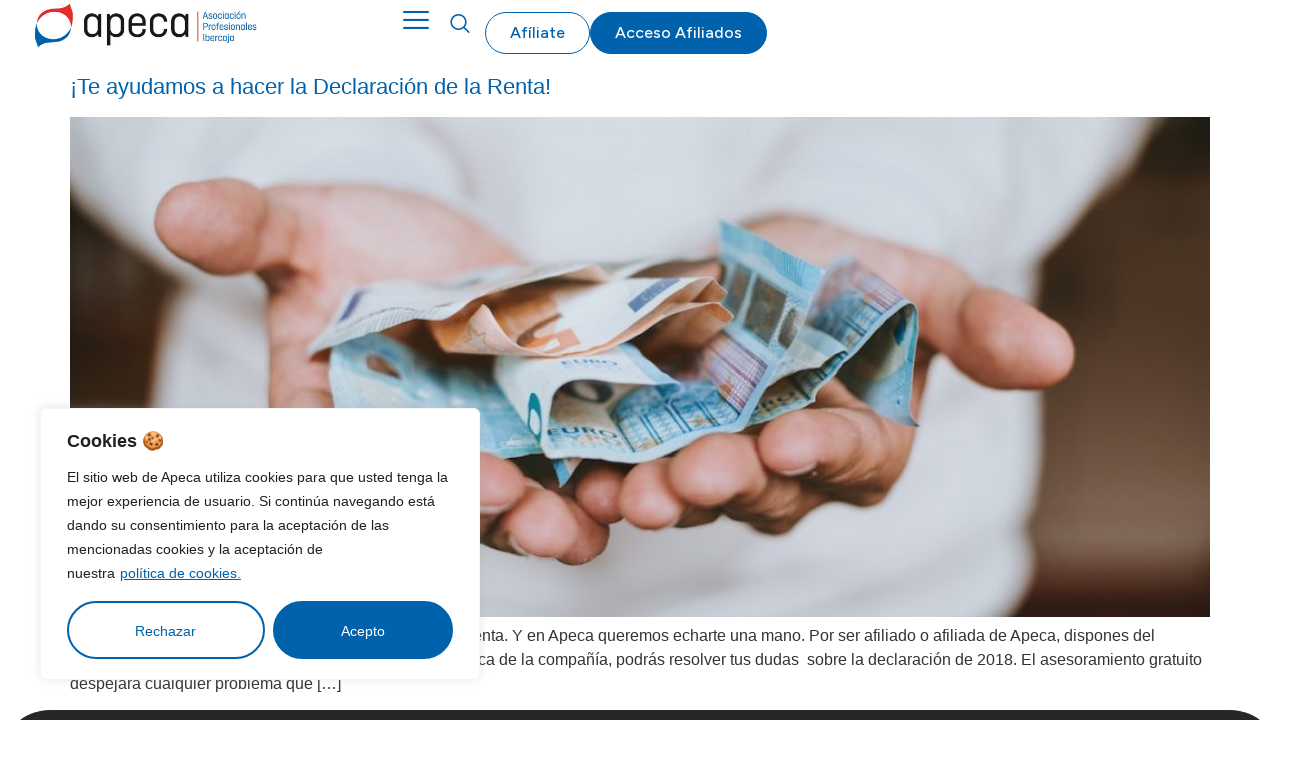

--- FILE ---
content_type: text/css
request_url: https://apecasindicato.es/wp-content/uploads/elementor/css/post-1979.css?ver=1764661416
body_size: 2438
content:
.elementor-kit-1979{--e-global-color-primary:#0062AC;--e-global-color-secondary:#E42C2A;--e-global-color-text:#272727;--e-global-color-accent:#0062AC;--e-global-color-ba8211b:#FFFFFF;--e-global-color-6adaa37:#000000;--e-global-color-8f98f0b:#A9DAFF;--e-global-typography-primary-font-family:"Figtree";--e-global-typography-primary-font-weight:600;--e-global-typography-secondary-font-family:"Figtree";--e-global-typography-secondary-font-weight:400;--e-global-typography-text-font-family:"Figtree";--e-global-typography-text-font-weight:400;--e-global-typography-accent-font-family:"Figtree";--e-global-typography-accent-font-weight:500;}.elementor-kit-1979 button,.elementor-kit-1979 input[type="button"],.elementor-kit-1979 input[type="submit"],.elementor-kit-1979 .elementor-button{background-color:var( --e-global-color-primary );color:var( --e-global-color-ba8211b );border-radius:100px 100px 100px 100px;padding:16px 26px 14px 26px;}.elementor-kit-1979 button:hover,.elementor-kit-1979 button:focus,.elementor-kit-1979 input[type="button"]:hover,.elementor-kit-1979 input[type="button"]:focus,.elementor-kit-1979 input[type="submit"]:hover,.elementor-kit-1979 input[type="submit"]:focus,.elementor-kit-1979 .elementor-button:hover,.elementor-kit-1979 .elementor-button:focus{background-color:var( --e-global-color-text );}.elementor-kit-1979 e-page-transition{background-color:#FFBC7D;}.elementor-kit-1979 a{color:var( --e-global-color-primary );}.elementor-kit-1979 h2{font-size:22px;line-height:1.3em;}.elementor-kit-1979 h3{font-size:32px;}.elementor-kit-1979 h4{font-size:14px;}.elementor-section.elementor-section-boxed > .elementor-container{max-width:1280px;}.e-con{--container-max-width:1280px;}.elementor-widget:not(:last-child){margin-block-end:20px;}.elementor-element{--widgets-spacing:20px 20px;--widgets-spacing-row:20px;--widgets-spacing-column:20px;}.site-header .site-branding{flex-direction:column;align-items:stretch;}.site-header{padding-inline-end:0px;padding-inline-start:0px;}.site-footer .site-branding{flex-direction:column;align-items:stretch;}@media(max-width:1390px){.elementor-kit-1979 h4{font-size:12px;}.elementor-section.elementor-section-boxed > .elementor-container{max-width:1024px;}.e-con{--container-max-width:1024px;}}@media(max-width:767px){.elementor-kit-1979 h3{font-size:22px;}.elementor-section.elementor-section-boxed > .elementor-container{max-width:767px;}.e-con{--container-max-width:767px;}}/* Start custom CSS */h1.entry-title {
    display: none;
}/* End custom CSS */

--- FILE ---
content_type: text/css
request_url: https://apecasindicato.es/wp-content/uploads/elementor/css/post-2285.css?ver=1764661416
body_size: 15280
content:
.elementor-2285 .elementor-element.elementor-element-615b392d{--display:flex;--min-height:65px;--flex-direction:row;--container-widget-width:calc( ( 1 - var( --container-widget-flex-grow ) ) * 100% );--container-widget-height:100%;--container-widget-flex-grow:1;--container-widget-align-self:stretch;--flex-wrap-mobile:wrap;--justify-content:space-between;--align-items:stretch;--gap:0px 0px;--row-gap:0px;--column-gap:0px;--margin-top:0px;--margin-bottom:0px;--margin-left:0px;--margin-right:0px;--padding-top:0px;--padding-bottom:0px;--padding-left:80px;--padding-right:80px;--z-index:800;}.elementor-2285 .elementor-element.elementor-element-615b392d:not(.elementor-motion-effects-element-type-background), .elementor-2285 .elementor-element.elementor-element-615b392d > .elementor-motion-effects-container > .elementor-motion-effects-layer{background-color:var( --e-global-color-ba8211b );}.elementor-2285 .elementor-element.elementor-element-7a22a5b9{--display:flex;--justify-content:center;--padding-top:0px;--padding-bottom:0px;--padding-left:0px;--padding-right:0px;}.elementor-widget-image .widget-image-caption{color:var( --e-global-color-text );font-family:var( --e-global-typography-text-font-family ), Sans-serif;font-weight:var( --e-global-typography-text-font-weight );}.elementor-2285 .elementor-element.elementor-element-62cf4d6c{text-align:left;}.elementor-2285 .elementor-element.elementor-element-62cf4d6c img{max-width:260px;}.elementor-2285 .elementor-element.elementor-element-35881cb9{--display:flex;--flex-direction:row;--container-widget-width:calc( ( 1 - var( --container-widget-flex-grow ) ) * 100% );--container-widget-height:100%;--container-widget-flex-grow:1;--container-widget-align-self:stretch;--flex-wrap-mobile:wrap;--justify-content:flex-end;--align-items:center;--gap:10px 10px;--row-gap:10px;--column-gap:10px;--margin-top:0px;--margin-bottom:0px;--margin-left:0px;--margin-right:0px;--padding-top:0px;--padding-bottom:0px;--padding-left:0px;--padding-right:0px;}.elementor-widget-nav-menu .elementor-nav-menu .elementor-item{font-family:var( --e-global-typography-primary-font-family ), Sans-serif;font-weight:var( --e-global-typography-primary-font-weight );}.elementor-widget-nav-menu .elementor-nav-menu--main .elementor-item{color:var( --e-global-color-text );fill:var( --e-global-color-text );}.elementor-widget-nav-menu .elementor-nav-menu--main .elementor-item:hover,
					.elementor-widget-nav-menu .elementor-nav-menu--main .elementor-item.elementor-item-active,
					.elementor-widget-nav-menu .elementor-nav-menu--main .elementor-item.highlighted,
					.elementor-widget-nav-menu .elementor-nav-menu--main .elementor-item:focus{color:var( --e-global-color-accent );fill:var( --e-global-color-accent );}.elementor-widget-nav-menu .elementor-nav-menu--main:not(.e--pointer-framed) .elementor-item:before,
					.elementor-widget-nav-menu .elementor-nav-menu--main:not(.e--pointer-framed) .elementor-item:after{background-color:var( --e-global-color-accent );}.elementor-widget-nav-menu .e--pointer-framed .elementor-item:before,
					.elementor-widget-nav-menu .e--pointer-framed .elementor-item:after{border-color:var( --e-global-color-accent );}.elementor-widget-nav-menu{--e-nav-menu-divider-color:var( --e-global-color-text );}.elementor-widget-nav-menu .elementor-nav-menu--dropdown .elementor-item, .elementor-widget-nav-menu .elementor-nav-menu--dropdown  .elementor-sub-item{font-family:var( --e-global-typography-accent-font-family ), Sans-serif;font-weight:var( --e-global-typography-accent-font-weight );}.elementor-2285 .elementor-element.elementor-element-67e0d27f > .elementor-widget-container{margin:0px -22px 0px 0px;padding:0px 0px 0px 0px;}.elementor-2285 .elementor-element.elementor-element-67e0d27f .elementor-menu-toggle{margin-left:auto;background-color:#FFFFFF;}.elementor-2285 .elementor-element.elementor-element-67e0d27f .elementor-nav-menu .elementor-item{font-size:15px;font-weight:400;}.elementor-2285 .elementor-element.elementor-element-67e0d27f .e--pointer-framed .elementor-item:before{border-width:3px;}.elementor-2285 .elementor-element.elementor-element-67e0d27f .e--pointer-framed.e--animation-draw .elementor-item:before{border-width:0 0 3px 3px;}.elementor-2285 .elementor-element.elementor-element-67e0d27f .e--pointer-framed.e--animation-draw .elementor-item:after{border-width:3px 3px 0 0;}.elementor-2285 .elementor-element.elementor-element-67e0d27f .e--pointer-framed.e--animation-corners .elementor-item:before{border-width:3px 0 0 3px;}.elementor-2285 .elementor-element.elementor-element-67e0d27f .e--pointer-framed.e--animation-corners .elementor-item:after{border-width:0 3px 3px 0;}.elementor-2285 .elementor-element.elementor-element-67e0d27f .e--pointer-underline .elementor-item:after,
					 .elementor-2285 .elementor-element.elementor-element-67e0d27f .e--pointer-overline .elementor-item:before,
					 .elementor-2285 .elementor-element.elementor-element-67e0d27f .e--pointer-double-line .elementor-item:before,
					 .elementor-2285 .elementor-element.elementor-element-67e0d27f .e--pointer-double-line .elementor-item:after{height:3px;}.elementor-2285 .elementor-element.elementor-element-67e0d27f .elementor-nav-menu--main .elementor-item{padding-left:18px;padding-right:18px;padding-top:40px;padding-bottom:40px;}.elementor-2285 .elementor-element.elementor-element-67e0d27f{--e-nav-menu-horizontal-menu-item-margin:calc( 0px / 2 );}.elementor-2285 .elementor-element.elementor-element-67e0d27f .elementor-nav-menu--main:not(.elementor-nav-menu--layout-horizontal) .elementor-nav-menu > li:not(:last-child){margin-bottom:0px;}.elementor-2285 .elementor-element.elementor-element-67e0d27f .elementor-nav-menu--dropdown a:hover,
					.elementor-2285 .elementor-element.elementor-element-67e0d27f .elementor-nav-menu--dropdown a.elementor-item-active,
					.elementor-2285 .elementor-element.elementor-element-67e0d27f .elementor-nav-menu--dropdown a.highlighted,
					.elementor-2285 .elementor-element.elementor-element-67e0d27f .elementor-menu-toggle:hover{color:#FFFFFF;}.elementor-2285 .elementor-element.elementor-element-67e0d27f .elementor-nav-menu--dropdown a:hover,
					.elementor-2285 .elementor-element.elementor-element-67e0d27f .elementor-nav-menu--dropdown a.elementor-item-active,
					.elementor-2285 .elementor-element.elementor-element-67e0d27f .elementor-nav-menu--dropdown a.highlighted{background-color:var( --e-global-color-primary );}.elementor-2285 .elementor-element.elementor-element-67e0d27f .elementor-nav-menu--dropdown .elementor-item, .elementor-2285 .elementor-element.elementor-element-67e0d27f .elementor-nav-menu--dropdown  .elementor-sub-item{font-family:"Figtree", Sans-serif;font-size:16px;font-weight:400;}.elementor-2285 .elementor-element.elementor-element-67e0d27f .elementor-nav-menu--dropdown{border-radius:0px 0px 12px 12px;}.elementor-2285 .elementor-element.elementor-element-67e0d27f .elementor-nav-menu--dropdown li:first-child a{border-top-left-radius:0px;border-top-right-radius:0px;}.elementor-2285 .elementor-element.elementor-element-67e0d27f .elementor-nav-menu--dropdown li:last-child a{border-bottom-right-radius:12px;border-bottom-left-radius:12px;}.elementor-2285 .elementor-element.elementor-element-67e0d27f .elementor-nav-menu--main .elementor-nav-menu--dropdown, .elementor-2285 .elementor-element.elementor-element-67e0d27f .elementor-nav-menu__container.elementor-nav-menu--dropdown{box-shadow:2px 10px 16px 0px rgba(0, 0, 0, 0.17);}.elementor-2285 .elementor-element.elementor-element-67e0d27f .elementor-nav-menu--dropdown a{padding-left:20px;padding-right:20px;padding-top:18px;padding-bottom:18px;}.elementor-2285 .elementor-element.elementor-element-67e0d27f .elementor-nav-menu--dropdown li:not(:last-child){border-style:solid;border-color:#E9E9E9;border-bottom-width:1px;}.elementor-2285 .elementor-element.elementor-element-67e0d27f div.elementor-menu-toggle{color:var( --e-global-color-primary );}.elementor-2285 .elementor-element.elementor-element-67e0d27f div.elementor-menu-toggle svg{fill:var( --e-global-color-primary );}.elementor-2285 .elementor-element.elementor-element-67e0d27f div.elementor-menu-toggle:hover{color:var( --e-global-color-text );}.elementor-2285 .elementor-element.elementor-element-67e0d27f div.elementor-menu-toggle:hover svg{fill:var( --e-global-color-text );}.elementor-2285 .elementor-element.elementor-element-32f7f73 .ekit_navsearch-button{font-size:20px;margin:5px 5px 5px 5px;padding:0px 0px 0px 0px;width:40px;height:40px;line-height:40px;text-align:center;}.elementor-2285 .elementor-element.elementor-element-32f7f73 .ekit_navsearch-button svg{max-width:20px;}.ekit-popup-32f7f73 .ekit_modal-searchPanel .ekit_search-field{font-family:var( --e-global-typography-secondary-font-family ), Sans-serif;font-weight:var( --e-global-typography-secondary-font-weight );}.ekit-popup-32f7f73 {background-color:#0062ACC9;}.elementor-widget-button .elementor-button{background-color:var( --e-global-color-accent );font-family:var( --e-global-typography-accent-font-family ), Sans-serif;font-weight:var( --e-global-typography-accent-font-weight );}.elementor-2285 .elementor-element.elementor-element-3e1e5421 .elementor-button{background-color:#FFFFFF00;font-family:"Figtree", Sans-serif;font-size:16px;font-weight:500;fill:var( --e-global-color-primary );color:var( --e-global-color-primary );border-style:solid;border-width:1px 1px 1px 1px;border-color:var( --e-global-color-primary );border-radius:40px 40px 40px 40px;padding:12px 24px 12px 24px;}.elementor-2285 .elementor-element.elementor-element-3e1e5421 .elementor-button:hover, .elementor-2285 .elementor-element.elementor-element-3e1e5421 .elementor-button:focus{background-color:var( --e-global-color-primary );color:#FFFFFF;}.elementor-2285 .elementor-element.elementor-element-3e1e5421{width:initial;max-width:initial;}.elementor-2285 .elementor-element.elementor-element-3e1e5421.elementor-element{--align-self:center;}.elementor-2285 .elementor-element.elementor-element-3e1e5421 .elementor-button:hover svg, .elementor-2285 .elementor-element.elementor-element-3e1e5421 .elementor-button:focus svg{fill:#FFFFFF;}.elementor-2285 .elementor-element.elementor-element-fba5c87 .elementor-button{background-color:var( --e-global-color-primary );font-family:"Figtree", Sans-serif;font-size:16px;font-weight:500;fill:var( --e-global-color-ba8211b );color:var( --e-global-color-ba8211b );border-style:solid;border-width:1px 1px 1px 1px;border-color:var( --e-global-color-primary );border-radius:40px 40px 40px 40px;padding:12px 24px 12px 24px;}.elementor-2285 .elementor-element.elementor-element-fba5c87 .elementor-button:hover, .elementor-2285 .elementor-element.elementor-element-fba5c87 .elementor-button:focus{background-color:var( --e-global-color-text );color:#FFFFFF;}.elementor-2285 .elementor-element.elementor-element-fba5c87{width:initial;max-width:initial;}.elementor-2285 .elementor-element.elementor-element-fba5c87.elementor-element{--align-self:center;}.elementor-2285 .elementor-element.elementor-element-fba5c87 .elementor-button:hover svg, .elementor-2285 .elementor-element.elementor-element-fba5c87 .elementor-button:focus svg{fill:#FFFFFF;}.elementor-2285 .elementor-element.elementor-element-7ea061dc{--display:flex;--position:absolute;top:0px;}body:not(.rtl) .elementor-2285 .elementor-element.elementor-element-7ea061dc{left:0px;}body.rtl .elementor-2285 .elementor-element.elementor-element-7ea061dc{right:0px;}.elementor-theme-builder-content-area{height:400px;}.elementor-location-header:before, .elementor-location-footer:before{content:"";display:table;clear:both;}@media(max-width:1390px){.elementor-2285 .elementor-element.elementor-element-615b392d{--margin-top:0px;--margin-bottom:0px;--margin-left:0px;--margin-right:0px;--padding-top:0px;--padding-bottom:0px;--padding-left:30px;--padding-right:30px;}.elementor-2285 .elementor-element.elementor-element-62cf4d6c img{max-width:230px;}.elementor-2285 .elementor-element.elementor-element-35881cb9{--justify-content:flex-end;}.elementor-2285 .elementor-element.elementor-element-67e0d27f > .elementor-widget-container{margin:0px 0px 0px 0px;}.elementor-2285 .elementor-element.elementor-element-67e0d27f .elementor-nav-menu--main > .elementor-nav-menu > li > .elementor-nav-menu--dropdown, .elementor-2285 .elementor-element.elementor-element-67e0d27f .elementor-nav-menu__container.elementor-nav-menu--dropdown{margin-top:27px !important;}.elementor-2285 .elementor-element.elementor-element-67e0d27f{--nav-menu-icon-size:26px;}}@media(max-width:767px){.elementor-2285 .elementor-element.elementor-element-615b392d{--min-height:75px;--margin-top:0px;--margin-bottom:0px;--margin-left:0px;--margin-right:0px;--padding-top:0px;--padding-bottom:0px;--padding-left:10px;--padding-right:10px;}.elementor-2285 .elementor-element.elementor-element-7a22a5b9{--width:60%;--justify-content:center;--padding-top:0px;--padding-bottom:0px;--padding-left:0px;--padding-right:0px;}.elementor-2285 .elementor-element.elementor-element-62cf4d6c > .elementor-widget-container{--e-transform-translateX:0px;--e-transform-translateY:5px;margin:0px 0px 0px 0px;padding:2px 0px 10px 0px;}.elementor-2285 .elementor-element.elementor-element-62cf4d6c{text-align:left;}.elementor-2285 .elementor-element.elementor-element-62cf4d6c img{max-width:164px;border-radius:0px 0px 0px 0px;}.elementor-2285 .elementor-element.elementor-element-35881cb9{--width:40%;--justify-content:flex-end;}.elementor-2285 .elementor-element.elementor-element-67e0d27f > .elementor-widget-container{margin:0px 0px 0px 0px;}.elementor-2285 .elementor-element.elementor-element-67e0d27f .elementor-nav-menu--dropdown{border-radius:0px 0px 22px 22px;}.elementor-2285 .elementor-element.elementor-element-67e0d27f .elementor-nav-menu--dropdown li:first-child a{border-top-left-radius:0px;border-top-right-radius:0px;}.elementor-2285 .elementor-element.elementor-element-67e0d27f .elementor-nav-menu--dropdown li:last-child a{border-bottom-right-radius:22px;border-bottom-left-radius:22px;}.elementor-2285 .elementor-element.elementor-element-67e0d27f .elementor-nav-menu--dropdown a{padding-top:23px;padding-bottom:23px;}.elementor-2285 .elementor-element.elementor-element-67e0d27f .elementor-nav-menu--main > .elementor-nav-menu > li > .elementor-nav-menu--dropdown, .elementor-2285 .elementor-element.elementor-element-67e0d27f .elementor-nav-menu__container.elementor-nav-menu--dropdown{margin-top:16px !important;}}@media(min-width:768px){.elementor-2285 .elementor-element.elementor-element-7a22a5b9{--width:18%;}.elementor-2285 .elementor-element.elementor-element-35881cb9{--width:82%;}}@media(max-width:1390px) and (min-width:768px){.elementor-2285 .elementor-element.elementor-element-7a22a5b9{--width:30%;}.elementor-2285 .elementor-element.elementor-element-35881cb9{--width:53%;}}/* Start custom CSS for container, class: .elementor-element-615b392d */.elementor-2285 .elementor-element.elementor-element-615b392d.elementor-sticky--effects {
   -webkit-backdrop-filter: blur(0px) !important;
  backdrop-filter: blur(0px) !important;
   transition: .6s all ease-in-out;
}


.elementor-2285 .elementor-element.elementor-element-615b392d.elementor-sticky--effects, .sticky-menu ul li a {
  transition: .6s all ease-in-out;
}/* End custom CSS */

--- FILE ---
content_type: text/css
request_url: https://apecasindicato.es/wp-content/uploads/elementor/css/post-2301.css?ver=1764661416
body_size: 27017
content:
.elementor-2301 .elementor-element.elementor-element-5e37db0f{--display:flex;--flex-direction:row;--container-widget-width:calc( ( 1 - var( --container-widget-flex-grow ) ) * 100% );--container-widget-height:100%;--container-widget-flex-grow:1;--container-widget-align-self:stretch;--flex-wrap-mobile:wrap;--justify-content:center;--align-items:flex-start;--gap:60px 60px;--row-gap:60px;--column-gap:60px;--border-radius:50px 50px 0px 0px;--padding-top:100px;--padding-bottom:080px;--padding-left:80px;--padding-right:80px;--z-index:7;}.elementor-2301 .elementor-element.elementor-element-5e37db0f:not(.elementor-motion-effects-element-type-background), .elementor-2301 .elementor-element.elementor-element-5e37db0f > .elementor-motion-effects-container > .elementor-motion-effects-layer{background-color:var( --e-global-color-text );}.elementor-2301 .elementor-element.elementor-element-5e37db0f.e-con{--align-self:center;}.elementor-2301 .elementor-element.elementor-element-29b86fe3{--display:flex;--flex-direction:column;--container-widget-width:100%;--container-widget-height:initial;--container-widget-flex-grow:0;--container-widget-align-self:initial;--flex-wrap-mobile:wrap;--justify-content:center;--padding-top:0px;--padding-bottom:0px;--padding-left:0px;--padding-right:0px;}.elementor-widget-image .widget-image-caption{color:var( --e-global-color-text );font-family:var( --e-global-typography-text-font-family ), Sans-serif;font-weight:var( --e-global-typography-text-font-weight );}.elementor-2301 .elementor-element.elementor-element-14e334b3{text-align:left;}.elementor-2301 .elementor-element.elementor-element-14e334b3 img{max-width:220px;}.elementor-widget-heading .elementor-heading-title{font-family:var( --e-global-typography-primary-font-family ), Sans-serif;font-weight:var( --e-global-typography-primary-font-weight );color:var( --e-global-color-primary );}.elementor-2301 .elementor-element.elementor-element-4c51f4a7 .elementor-heading-title{font-family:"Figtree", Sans-serif;font-size:16px;font-weight:400;line-height:1.3em;color:var( --e-global-color-ba8211b );}.elementor-2301 .elementor-element.elementor-element-098b892 .elementor-heading-title{font-family:"Figtree", Sans-serif;font-size:16px;font-weight:400;line-height:1.3em;color:var( --e-global-color-ba8211b );}.elementor-2301 .elementor-element.elementor-element-4f037ea9{--grid-template-columns:repeat(0, auto);--icon-size:18px;--grid-column-gap:14px;--grid-row-gap:0px;}.elementor-2301 .elementor-element.elementor-element-4f037ea9 .elementor-widget-container{text-align:left;}.elementor-2301 .elementor-element.elementor-element-4f037ea9 .elementor-social-icon{background-color:var( --e-global-color-ba8211b );--icon-padding:0.4em;}.elementor-2301 .elementor-element.elementor-element-4f037ea9 .elementor-social-icon i{color:var( --e-global-color-text );}.elementor-2301 .elementor-element.elementor-element-4f037ea9 .elementor-social-icon svg{fill:var( --e-global-color-text );}.elementor-2301 .elementor-element.elementor-element-4f037ea9 .elementor-icon{border-radius:40px 40px 40px 40px;}.elementor-2301 .elementor-element.elementor-element-4f037ea9 .elementor-social-icon:hover{background-color:var( --e-global-color-primary );}.elementor-2301 .elementor-element.elementor-element-4f037ea9 .elementor-social-icon:hover i{color:var( --e-global-color-ba8211b );}.elementor-2301 .elementor-element.elementor-element-4f037ea9 .elementor-social-icon:hover svg{fill:var( --e-global-color-ba8211b );}.elementor-2301 .elementor-element.elementor-element-7bfecb51{--display:flex;--flex-direction:column;--container-widget-width:100%;--container-widget-height:initial;--container-widget-flex-grow:0;--container-widget-align-self:initial;--flex-wrap-mobile:wrap;--justify-content:center;--gap:12px 12px;--row-gap:12px;--column-gap:12px;--padding-top:0px;--padding-bottom:0px;--padding-left:0px;--padding-right:0px;}.elementor-2301 .elementor-element.elementor-element-7bfecb51.e-con{--align-self:flex-start;}.elementor-2301 .elementor-element.elementor-element-2c69872a .elementor-heading-title{font-family:"Figtree", Sans-serif;font-size:14px;font-weight:600;color:var( --e-global-color-8f98f0b );}.elementor-widget-icon-list .elementor-icon-list-item:not(:last-child):after{border-color:var( --e-global-color-text );}.elementor-widget-icon-list .elementor-icon-list-icon i{color:var( --e-global-color-primary );}.elementor-widget-icon-list .elementor-icon-list-icon svg{fill:var( --e-global-color-primary );}.elementor-widget-icon-list .elementor-icon-list-item > .elementor-icon-list-text, .elementor-widget-icon-list .elementor-icon-list-item > a{font-family:var( --e-global-typography-text-font-family ), Sans-serif;font-weight:var( --e-global-typography-text-font-weight );}.elementor-widget-icon-list .elementor-icon-list-text{color:var( --e-global-color-secondary );}.elementor-2301 .elementor-element.elementor-element-65d760be > .elementor-widget-container{margin:8px 0px 0px 0px;}.elementor-2301 .elementor-element.elementor-element-65d760be .elementor-icon-list-items:not(.elementor-inline-items) .elementor-icon-list-item:not(:last-child){padding-bottom:calc(12px/2);}.elementor-2301 .elementor-element.elementor-element-65d760be .elementor-icon-list-items:not(.elementor-inline-items) .elementor-icon-list-item:not(:first-child){margin-top:calc(12px/2);}.elementor-2301 .elementor-element.elementor-element-65d760be .elementor-icon-list-items.elementor-inline-items .elementor-icon-list-item{margin-right:calc(12px/2);margin-left:calc(12px/2);}.elementor-2301 .elementor-element.elementor-element-65d760be .elementor-icon-list-items.elementor-inline-items{margin-right:calc(-12px/2);margin-left:calc(-12px/2);}body.rtl .elementor-2301 .elementor-element.elementor-element-65d760be .elementor-icon-list-items.elementor-inline-items .elementor-icon-list-item:after{left:calc(-12px/2);}body:not(.rtl) .elementor-2301 .elementor-element.elementor-element-65d760be .elementor-icon-list-items.elementor-inline-items .elementor-icon-list-item:after{right:calc(-12px/2);}.elementor-2301 .elementor-element.elementor-element-65d760be .elementor-icon-list-icon i{transition:color 0.3s;}.elementor-2301 .elementor-element.elementor-element-65d760be .elementor-icon-list-icon svg{transition:fill 0.3s;}.elementor-2301 .elementor-element.elementor-element-65d760be{--e-icon-list-icon-size:14px;--icon-vertical-offset:0px;}.elementor-2301 .elementor-element.elementor-element-65d760be .elementor-icon-list-item > .elementor-icon-list-text, .elementor-2301 .elementor-element.elementor-element-65d760be .elementor-icon-list-item > a{font-family:"Figtree", Sans-serif;font-size:16px;font-weight:400;}.elementor-2301 .elementor-element.elementor-element-65d760be .elementor-icon-list-text{color:var( --e-global-color-ba8211b );transition:color 0.3s;}.elementor-widget-button .elementor-button{background-color:var( --e-global-color-accent );font-family:var( --e-global-typography-accent-font-family ), Sans-serif;font-weight:var( --e-global-typography-accent-font-weight );}.elementor-2301 .elementor-element.elementor-element-83c8cd1 .elementor-button{background-color:var( --e-global-color-text );font-family:"Figtree", Sans-serif;font-size:16px;font-weight:500;fill:var( --e-global-color-ba8211b );color:var( --e-global-color-ba8211b );border-style:solid;border-width:1px 1px 1px 1px;border-color:var( --e-global-color-ba8211b );border-radius:40px 40px 40px 40px;padding:8px 16px 8px 16px;}.elementor-2301 .elementor-element.elementor-element-83c8cd1 .elementor-button:hover, .elementor-2301 .elementor-element.elementor-element-83c8cd1 .elementor-button:focus{background-color:var( --e-global-color-ba8211b );color:var( --e-global-color-text );}.elementor-2301 .elementor-element.elementor-element-83c8cd1{width:initial;max-width:initial;}.elementor-2301 .elementor-element.elementor-element-83c8cd1 .elementor-button:hover svg, .elementor-2301 .elementor-element.elementor-element-83c8cd1 .elementor-button:focus svg{fill:var( --e-global-color-text );}.elementor-2301 .elementor-element.elementor-element-9bc8f54 .elementor-button{background-color:var( --e-global-color-primary );font-family:"Figtree", Sans-serif;font-size:16px;font-weight:500;fill:var( --e-global-color-ba8211b );color:var( --e-global-color-ba8211b );border-style:solid;border-width:1px 1px 1px 1px;border-color:var( --e-global-color-primary );border-radius:40px 40px 40px 40px;padding:8px 16px 8px 16px;}.elementor-2301 .elementor-element.elementor-element-9bc8f54 .elementor-button:hover, .elementor-2301 .elementor-element.elementor-element-9bc8f54 .elementor-button:focus{background-color:var( --e-global-color-ba8211b );color:var( --e-global-color-text );}.elementor-2301 .elementor-element.elementor-element-9bc8f54{width:initial;max-width:initial;}.elementor-2301 .elementor-element.elementor-element-9bc8f54 .elementor-button:hover svg, .elementor-2301 .elementor-element.elementor-element-9bc8f54 .elementor-button:focus svg{fill:var( --e-global-color-text );}.elementor-2301 .elementor-element.elementor-element-776707e3{--display:flex;--flex-direction:column;--container-widget-width:100%;--container-widget-height:initial;--container-widget-flex-grow:0;--container-widget-align-self:initial;--flex-wrap-mobile:wrap;--gap:13px 13px;--row-gap:13px;--column-gap:13px;--padding-top:0px;--padding-bottom:0px;--padding-left:0px;--padding-right:0px;}.elementor-2301 .elementor-element.elementor-element-035161b .elementor-heading-title{font-family:"Figtree", Sans-serif;font-size:14px;font-weight:600;color:var( --e-global-color-8f98f0b );}.elementor-2301 .elementor-element.elementor-element-30debd03 .elementor-icon-list-items:not(.elementor-inline-items) .elementor-icon-list-item:not(:last-child){padding-bottom:calc(12px/2);}.elementor-2301 .elementor-element.elementor-element-30debd03 .elementor-icon-list-items:not(.elementor-inline-items) .elementor-icon-list-item:not(:first-child){margin-top:calc(12px/2);}.elementor-2301 .elementor-element.elementor-element-30debd03 .elementor-icon-list-items.elementor-inline-items .elementor-icon-list-item{margin-right:calc(12px/2);margin-left:calc(12px/2);}.elementor-2301 .elementor-element.elementor-element-30debd03 .elementor-icon-list-items.elementor-inline-items{margin-right:calc(-12px/2);margin-left:calc(-12px/2);}body.rtl .elementor-2301 .elementor-element.elementor-element-30debd03 .elementor-icon-list-items.elementor-inline-items .elementor-icon-list-item:after{left:calc(-12px/2);}body:not(.rtl) .elementor-2301 .elementor-element.elementor-element-30debd03 .elementor-icon-list-items.elementor-inline-items .elementor-icon-list-item:after{right:calc(-12px/2);}.elementor-2301 .elementor-element.elementor-element-30debd03 .elementor-icon-list-icon i{transition:color 0.3s;}.elementor-2301 .elementor-element.elementor-element-30debd03 .elementor-icon-list-icon svg{transition:fill 0.3s;}.elementor-2301 .elementor-element.elementor-element-30debd03{--e-icon-list-icon-size:14px;--icon-vertical-offset:0px;}.elementor-2301 .elementor-element.elementor-element-30debd03 .elementor-icon-list-item > .elementor-icon-list-text, .elementor-2301 .elementor-element.elementor-element-30debd03 .elementor-icon-list-item > a{font-family:"Figtree", Sans-serif;font-size:16px;font-weight:400;}.elementor-2301 .elementor-element.elementor-element-30debd03 .elementor-icon-list-text{color:var( --e-global-color-ba8211b );transition:color 0.3s;}.elementor-2301 .elementor-element.elementor-element-24f44380{--display:flex;--flex-direction:column;--container-widget-width:100%;--container-widget-height:initial;--container-widget-flex-grow:0;--container-widget-align-self:initial;--flex-wrap-mobile:wrap;--gap:13px 13px;--row-gap:13px;--column-gap:13px;--padding-top:0px;--padding-bottom:0px;--padding-left:0px;--padding-right:0px;}.elementor-2301 .elementor-element.elementor-element-580056d .elementor-heading-title{font-family:"Figtree", Sans-serif;font-size:14px;font-weight:600;color:var( --e-global-color-8f98f0b );}.elementor-2301 .elementor-element.elementor-element-c467d91{text-align:left;}.elementor-2301 .elementor-element.elementor-element-9a2e494 > .elementor-widget-container{margin:30px 0px 0px 0px;}.elementor-2301 .elementor-element.elementor-element-9a2e494 .elementor-heading-title{font-family:"Figtree", Sans-serif;font-size:14px;font-weight:600;color:var( --e-global-color-8f98f0b );}.elementor-widget-icon-box.elementor-view-stacked .elementor-icon{background-color:var( --e-global-color-primary );}.elementor-widget-icon-box.elementor-view-framed .elementor-icon, .elementor-widget-icon-box.elementor-view-default .elementor-icon{fill:var( --e-global-color-primary );color:var( --e-global-color-primary );border-color:var( --e-global-color-primary );}.elementor-widget-icon-box .elementor-icon-box-title{color:var( --e-global-color-primary );}.elementor-widget-icon-box .elementor-icon-box-title, .elementor-widget-icon-box .elementor-icon-box-title a{font-family:var( --e-global-typography-primary-font-family ), Sans-serif;font-weight:var( --e-global-typography-primary-font-weight );}.elementor-widget-icon-box .elementor-icon-box-description{color:var( --e-global-color-text );font-family:var( --e-global-typography-text-font-family ), Sans-serif;font-weight:var( --e-global-typography-text-font-weight );}.elementor-2301 .elementor-element.elementor-element-047dece{--icon-box-icon-margin:7px;}.elementor-2301 .elementor-element.elementor-element-047dece .elementor-icon-box-title{margin-bottom:0px;}.elementor-2301 .elementor-element.elementor-element-047dece.elementor-view-stacked .elementor-icon{background-color:#0062AC00;fill:var( --e-global-color-ba8211b );color:var( --e-global-color-ba8211b );}.elementor-2301 .elementor-element.elementor-element-047dece.elementor-view-framed .elementor-icon, .elementor-2301 .elementor-element.elementor-element-047dece.elementor-view-default .elementor-icon{fill:#0062AC00;color:#0062AC00;border-color:#0062AC00;}.elementor-2301 .elementor-element.elementor-element-047dece.elementor-view-framed .elementor-icon{background-color:var( --e-global-color-ba8211b );}.elementor-2301 .elementor-element.elementor-element-047dece.elementor-view-stacked .elementor-icon:hover{background-color:var( --e-global-color-text );fill:var( --e-global-color-ba8211b );color:var( --e-global-color-ba8211b );}.elementor-2301 .elementor-element.elementor-element-047dece.elementor-view-framed .elementor-icon:hover, .elementor-2301 .elementor-element.elementor-element-047dece.elementor-view-default .elementor-icon:hover{fill:var( --e-global-color-text );color:var( --e-global-color-text );border-color:var( --e-global-color-text );}.elementor-2301 .elementor-element.elementor-element-047dece.elementor-view-framed .elementor-icon:hover{background-color:var( --e-global-color-ba8211b );}.elementor-2301 .elementor-element.elementor-element-047dece .elementor-icon{font-size:14px;}.elementor-2301 .elementor-element.elementor-element-047dece .elementor-icon-box-title, .elementor-2301 .elementor-element.elementor-element-047dece .elementor-icon-box-title a{font-family:"Figtree", Sans-serif;font-weight:600;}.elementor-2301 .elementor-element.elementor-element-047dece .elementor-icon-box-description{color:var( --e-global-color-ba8211b );font-family:"Figtree", Sans-serif;font-size:13px;font-weight:400;line-height:1.2rem;}.elementor-2301 .elementor-element.elementor-element-9f3ce0c{--icon-box-icon-margin:7px;}.elementor-2301 .elementor-element.elementor-element-9f3ce0c .elementor-icon-box-title{margin-bottom:0px;}.elementor-2301 .elementor-element.elementor-element-9f3ce0c.elementor-view-stacked .elementor-icon{background-color:#0062AC00;fill:var( --e-global-color-ba8211b );color:var( --e-global-color-ba8211b );}.elementor-2301 .elementor-element.elementor-element-9f3ce0c.elementor-view-framed .elementor-icon, .elementor-2301 .elementor-element.elementor-element-9f3ce0c.elementor-view-default .elementor-icon{fill:#0062AC00;color:#0062AC00;border-color:#0062AC00;}.elementor-2301 .elementor-element.elementor-element-9f3ce0c.elementor-view-framed .elementor-icon{background-color:var( --e-global-color-ba8211b );}.elementor-2301 .elementor-element.elementor-element-9f3ce0c.elementor-view-stacked .elementor-icon:hover{background-color:var( --e-global-color-text );fill:var( --e-global-color-ba8211b );color:var( --e-global-color-ba8211b );}.elementor-2301 .elementor-element.elementor-element-9f3ce0c.elementor-view-framed .elementor-icon:hover, .elementor-2301 .elementor-element.elementor-element-9f3ce0c.elementor-view-default .elementor-icon:hover{fill:var( --e-global-color-text );color:var( --e-global-color-text );border-color:var( --e-global-color-text );}.elementor-2301 .elementor-element.elementor-element-9f3ce0c.elementor-view-framed .elementor-icon:hover{background-color:var( --e-global-color-ba8211b );}.elementor-2301 .elementor-element.elementor-element-9f3ce0c .elementor-icon{font-size:14px;}.elementor-2301 .elementor-element.elementor-element-9f3ce0c .elementor-icon-box-title, .elementor-2301 .elementor-element.elementor-element-9f3ce0c .elementor-icon-box-title a{font-family:"Figtree", Sans-serif;font-weight:600;}.elementor-2301 .elementor-element.elementor-element-9f3ce0c .elementor-icon-box-description{color:var( --e-global-color-ba8211b );font-family:"Figtree", Sans-serif;font-size:13px;font-weight:400;line-height:1.2rem;}.elementor-2301 .elementor-element.elementor-element-cb42c82{--icon-box-icon-margin:7px;}.elementor-2301 .elementor-element.elementor-element-cb42c82 .elementor-icon-box-title{margin-bottom:0px;}.elementor-2301 .elementor-element.elementor-element-cb42c82.elementor-view-stacked .elementor-icon{background-color:#0062AC00;fill:var( --e-global-color-ba8211b );color:var( --e-global-color-ba8211b );}.elementor-2301 .elementor-element.elementor-element-cb42c82.elementor-view-framed .elementor-icon, .elementor-2301 .elementor-element.elementor-element-cb42c82.elementor-view-default .elementor-icon{fill:#0062AC00;color:#0062AC00;border-color:#0062AC00;}.elementor-2301 .elementor-element.elementor-element-cb42c82.elementor-view-framed .elementor-icon{background-color:var( --e-global-color-ba8211b );}.elementor-2301 .elementor-element.elementor-element-cb42c82.elementor-view-stacked .elementor-icon:hover{background-color:var( --e-global-color-text );fill:var( --e-global-color-ba8211b );color:var( --e-global-color-ba8211b );}.elementor-2301 .elementor-element.elementor-element-cb42c82.elementor-view-framed .elementor-icon:hover, .elementor-2301 .elementor-element.elementor-element-cb42c82.elementor-view-default .elementor-icon:hover{fill:var( --e-global-color-text );color:var( --e-global-color-text );border-color:var( --e-global-color-text );}.elementor-2301 .elementor-element.elementor-element-cb42c82.elementor-view-framed .elementor-icon:hover{background-color:var( --e-global-color-ba8211b );}.elementor-2301 .elementor-element.elementor-element-cb42c82 .elementor-icon{font-size:14px;}.elementor-2301 .elementor-element.elementor-element-cb42c82 .elementor-icon-box-title, .elementor-2301 .elementor-element.elementor-element-cb42c82 .elementor-icon-box-title a{font-family:"Figtree", Sans-serif;font-weight:600;}.elementor-2301 .elementor-element.elementor-element-cb42c82 .elementor-icon-box-description{color:var( --e-global-color-ba8211b );font-family:"Figtree", Sans-serif;font-size:13px;font-weight:400;line-height:1.2rem;}.elementor-2301 .elementor-element.elementor-element-63953465{--display:flex;--flex-direction:column;--container-widget-width:calc( ( 1 - var( --container-widget-flex-grow ) ) * 100% );--container-widget-height:initial;--container-widget-flex-grow:0;--container-widget-align-self:initial;--flex-wrap-mobile:wrap;--align-items:center;border-style:solid;--border-style:solid;border-width:1px 0px 0px 0px;--border-top-width:1px;--border-right-width:0px;--border-bottom-width:0px;--border-left-width:0px;--padding-top:18px;--padding-bottom:18px;--padding-left:0px;--padding-right:0px;}.elementor-2301 .elementor-element.elementor-element-63953465:not(.elementor-motion-effects-element-type-background), .elementor-2301 .elementor-element.elementor-element-63953465 > .elementor-motion-effects-container > .elementor-motion-effects-layer{background-color:#282828;}.elementor-2301 .elementor-element.elementor-element-658d2a94 .elementor-icon-list-items:not(.elementor-inline-items) .elementor-icon-list-item:not(:last-child){padding-bottom:calc(100px/2);}.elementor-2301 .elementor-element.elementor-element-658d2a94 .elementor-icon-list-items:not(.elementor-inline-items) .elementor-icon-list-item:not(:first-child){margin-top:calc(100px/2);}.elementor-2301 .elementor-element.elementor-element-658d2a94 .elementor-icon-list-items.elementor-inline-items .elementor-icon-list-item{margin-right:calc(100px/2);margin-left:calc(100px/2);}.elementor-2301 .elementor-element.elementor-element-658d2a94 .elementor-icon-list-items.elementor-inline-items{margin-right:calc(-100px/2);margin-left:calc(-100px/2);}body.rtl .elementor-2301 .elementor-element.elementor-element-658d2a94 .elementor-icon-list-items.elementor-inline-items .elementor-icon-list-item:after{left:calc(-100px/2);}body:not(.rtl) .elementor-2301 .elementor-element.elementor-element-658d2a94 .elementor-icon-list-items.elementor-inline-items .elementor-icon-list-item:after{right:calc(-100px/2);}.elementor-2301 .elementor-element.elementor-element-658d2a94 .elementor-icon-list-icon i{transition:color 0.3s;}.elementor-2301 .elementor-element.elementor-element-658d2a94 .elementor-icon-list-icon svg{transition:fill 0.3s;}.elementor-2301 .elementor-element.elementor-element-658d2a94{--e-icon-list-icon-size:14px;--icon-vertical-offset:0px;}.elementor-2301 .elementor-element.elementor-element-658d2a94 .elementor-icon-list-item > .elementor-icon-list-text, .elementor-2301 .elementor-element.elementor-element-658d2a94 .elementor-icon-list-item > a{font-family:"Figtree", Sans-serif;font-size:14px;font-weight:300;}.elementor-2301 .elementor-element.elementor-element-658d2a94 .elementor-icon-list-text{color:var( --e-global-color-ba8211b );transition:color 0.3s;}.elementor-theme-builder-content-area{height:400px;}.elementor-location-header:before, .elementor-location-footer:before{content:"";display:table;clear:both;}@media(max-width:1390px){.elementor-2301 .elementor-element.elementor-element-5e37db0f{--flex-direction:column;--container-widget-width:100%;--container-widget-height:initial;--container-widget-flex-grow:0;--container-widget-align-self:initial;--flex-wrap-mobile:wrap;}.elementor-2301 .elementor-element.elementor-element-29b86fe3{--align-items:flex-start;--container-widget-width:calc( ( 1 - var( --container-widget-flex-grow ) ) * 100% );}.elementor-2301 .elementor-element.elementor-element-14e334b3 img{max-width:268px;}.elementor-2301 .elementor-element.elementor-element-658d2a94 .elementor-icon-list-items:not(.elementor-inline-items) .elementor-icon-list-item:not(:last-child){padding-bottom:calc(40px/2);}.elementor-2301 .elementor-element.elementor-element-658d2a94 .elementor-icon-list-items:not(.elementor-inline-items) .elementor-icon-list-item:not(:first-child){margin-top:calc(40px/2);}.elementor-2301 .elementor-element.elementor-element-658d2a94 .elementor-icon-list-items.elementor-inline-items .elementor-icon-list-item{margin-right:calc(40px/2);margin-left:calc(40px/2);}.elementor-2301 .elementor-element.elementor-element-658d2a94 .elementor-icon-list-items.elementor-inline-items{margin-right:calc(-40px/2);margin-left:calc(-40px/2);}body.rtl .elementor-2301 .elementor-element.elementor-element-658d2a94 .elementor-icon-list-items.elementor-inline-items .elementor-icon-list-item:after{left:calc(-40px/2);}body:not(.rtl) .elementor-2301 .elementor-element.elementor-element-658d2a94 .elementor-icon-list-items.elementor-inline-items .elementor-icon-list-item:after{right:calc(-40px/2);}}@media(max-width:767px){.elementor-2301 .elementor-element.elementor-element-5e37db0f{--gap:30px 30px;--row-gap:30px;--column-gap:30px;--border-radius:34px 34px 0px 0px;--padding-top:050px;--padding-bottom:15px;--padding-left:15px;--padding-right:15px;}.elementor-2301 .elementor-element.elementor-element-29b86fe3{--align-items:flex-start;--container-widget-width:calc( ( 1 - var( --container-widget-flex-grow ) ) * 100% );}.elementor-2301 .elementor-element.elementor-element-14e334b3 img{max-width:119px;}.elementor-2301 .elementor-element.elementor-element-776707e3{--margin-top:20px;--margin-bottom:0px;--margin-left:0px;--margin-right:0px;}.elementor-2301 .elementor-element.elementor-element-24f44380{--margin-top:20px;--margin-bottom:0px;--margin-left:0px;--margin-right:0px;}.elementor-2301 .elementor-element.elementor-element-047dece .elementor-icon-box-description{font-size:16px;}.elementor-2301 .elementor-element.elementor-element-9f3ce0c .elementor-icon-box-description{font-size:16px;}.elementor-2301 .elementor-element.elementor-element-cb42c82 .elementor-icon-box-description{font-size:16px;}.elementor-2301 .elementor-element.elementor-element-658d2a94 .elementor-icon-list-items:not(.elementor-inline-items) .elementor-icon-list-item:not(:last-child){padding-bottom:calc(23px/2);}.elementor-2301 .elementor-element.elementor-element-658d2a94 .elementor-icon-list-items:not(.elementor-inline-items) .elementor-icon-list-item:not(:first-child){margin-top:calc(23px/2);}.elementor-2301 .elementor-element.elementor-element-658d2a94 .elementor-icon-list-items.elementor-inline-items .elementor-icon-list-item{margin-right:calc(23px/2);margin-left:calc(23px/2);}.elementor-2301 .elementor-element.elementor-element-658d2a94 .elementor-icon-list-items.elementor-inline-items{margin-right:calc(-23px/2);margin-left:calc(-23px/2);}body.rtl .elementor-2301 .elementor-element.elementor-element-658d2a94 .elementor-icon-list-items.elementor-inline-items .elementor-icon-list-item:after{left:calc(-23px/2);}body:not(.rtl) .elementor-2301 .elementor-element.elementor-element-658d2a94 .elementor-icon-list-items.elementor-inline-items .elementor-icon-list-item:after{right:calc(-23px/2);}.elementor-2301 .elementor-element.elementor-element-658d2a94 .elementor-icon-list-item > .elementor-icon-list-text, .elementor-2301 .elementor-element.elementor-element-658d2a94 .elementor-icon-list-item > a{font-size:12px;}}@media(min-width:768px){.elementor-2301 .elementor-element.elementor-element-29b86fe3{--width:33%;}.elementor-2301 .elementor-element.elementor-element-7bfecb51{--width:13%;}.elementor-2301 .elementor-element.elementor-element-776707e3{--width:25%;}.elementor-2301 .elementor-element.elementor-element-24f44380{--width:14%;}}@media(max-width:1390px) and (min-width:768px){.elementor-2301 .elementor-element.elementor-element-29b86fe3{--width:100%;}.elementor-2301 .elementor-element.elementor-element-7bfecb51{--width:100%;}.elementor-2301 .elementor-element.elementor-element-776707e3{--width:100%;}.elementor-2301 .elementor-element.elementor-element-24f44380{--width:100%;}}

--- FILE ---
content_type: text/plain
request_url: https://www.google-analytics.com/j/collect?v=1&_v=j102&a=1437960655&t=pageview&_s=1&dl=https%3A%2F%2Fapecasindicato.es%2Ftag%2Frenta-2018%2F&ul=en-us%40posix&dt=Renta%202018%20archivos%20-%20Apeca%20Sindicato&sr=1280x720&vp=1280x720&_u=IEBAAEABAAAAACAAI~&jid=2028916422&gjid=705807374&cid=1959160361.1768421074&tid=UA-149024509-1&_gid=1189384025.1768421074&_r=1&_slc=1&z=1925834637
body_size: -452
content:
2,cG-EZ9FDCYBGF